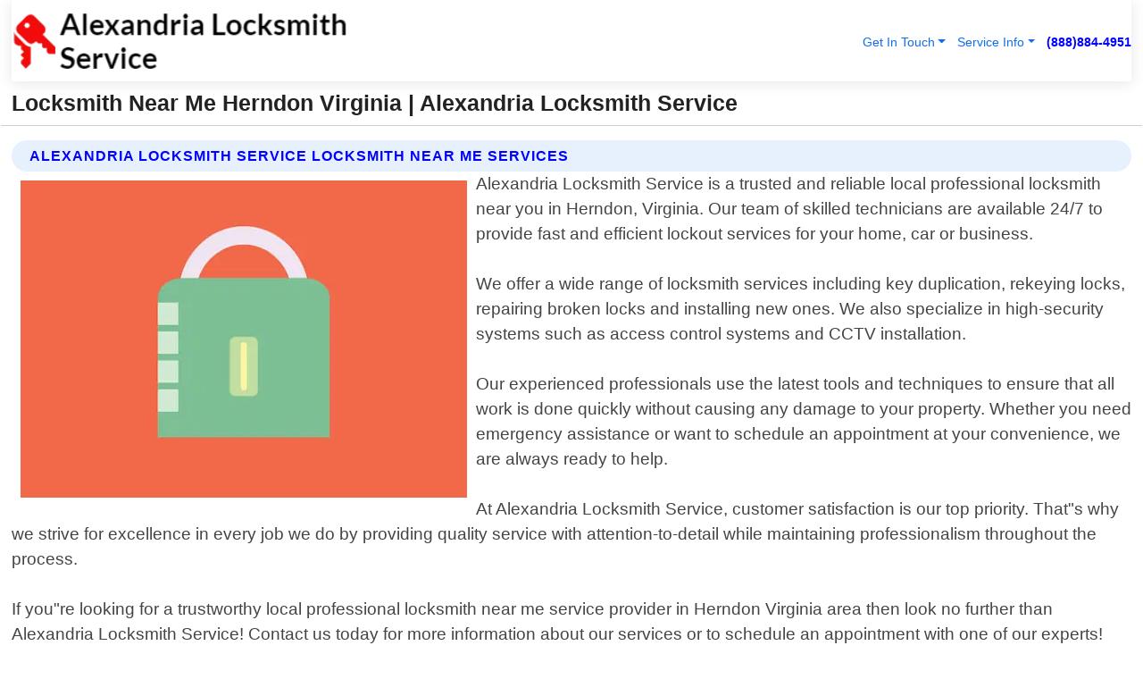

--- FILE ---
content_type: text/html; charset=utf-8
request_url: https://www.alexandria-locksmithservice.com/locksmith-near-me-herndon-virginia
body_size: 14229
content:

<!DOCTYPE html>
<html lang="en">
<head id="HeaderTag"><link rel="preconnect" href="//www.googletagmanager.com/" /><link rel="preconnect" href="//www.google-analytics.com" /><link rel="preconnect" href="//maps.googleapis.com/" /><link rel="preconnect" href="//maps.gstatic.com/" /><title>
	Locksmith Near Me Herndon Virginia
</title><meta charset="utf-8" /><meta content="width=device-width, initial-scale=1.0" name="viewport" /><link id="favicon" href="/Content/Images/1367/FAVICON.png" rel="icon" /><link id="faviconapple" href="/assets/img/apple-touch-icon.png" rel="apple-touch-icon" /><link rel="preload" as="script" href="//cdn.jsdelivr.net/npm/bootstrap@5.3.1/dist/js/bootstrap.bundle.min.js" />
<link rel="canonical" href="https://www.alexandria-locksmithservice.com/locksmith-near-me-herndon-virginia" /><meta name="title" content="Locksmith Near Me Herndon Virginia " /><meta name="description" content="Locksmith Near Me Herndon Virginia by Alexandria Locksmith Service, A Professional Locksmith Services" /><meta name="og:title" content="Locksmith Near Me Herndon Virginia " /><meta name="og:description" content="Locksmith Near Me Herndon Virginia by Alexandria Locksmith Service, A Professional Locksmith Services" /><meta name="og:site_name" content="https://www.Alexandria-LocksmithService.com" /><meta name="og:type" content="website" /><meta name="og:url" content="https://www.alexandria-locksmithservice.com/locksmith-near-me-herndon-virginia" /><meta name="og:image" content="https://www.Alexandria-LocksmithService.com/Content/Images/1367/LOGO.webp" /><meta name="og:image:alt" content="Alexandria Locksmith Service Logo" /><meta name="geo.region" content="US-VA"/><meta name="geo.placename" content="Herndon" /><meta name="geo.position" content="38.9837;-77.3828" /><meta name="ICBM" content="38.9837,-77.3828" /><script type="application/ld+json">{"@context": "https://schema.org","@type": "LocalBusiness","name": "Alexandria Locksmith Service","address": {"@type": "PostalAddress","addressLocality": "Las Vegas","addressRegion": "NV","postalCode": "89178","addressCountry": "US"},"priceRange":"$","image": "https://www.Alexandria-LocksmithService.com/content/images/1367/logo.png","email": "support@Alexandria-LocksmithService.com","telephone": "+18888844951","url": "https://www.alexandria-locksmithservice.com/herndon-virginia-services","@id":"https://www.alexandria-locksmithservice.com/herndon-virginia-services","paymentAccepted": [ "cash","check","credit card", "invoice" ],"openingHours": "Mo-Su 00:00-23:59","openingHoursSpecification": [ {"@type": "OpeningHoursSpecification","dayOfWeek": ["Monday","Tuesday","Wednesday","Thursday","Friday","Saturday","Sunday"],"opens": "00:00","closes": "23:59"} ],"geo": {"@type": "GeoCoordinates","latitude": "36.1753","longitude": "-115.1364"},"hasOfferCatalog": {"@context": "http://schema.org","@type": "OfferCatalog","name": "Locksmith services","@id": "https://www.alexandria-locksmithservice.com/locksmith-near-me-herndon-virginia","itemListElement":[ { "@type":"OfferCatalog", "name":"Alexandria Locksmith Service Services","itemListElement": []}]},"areaServed":[{ "@type":"City","name":"Herndon Virginia","@id":"https://www.alexandria-locksmithservice.com/herndon-virginia-services"}]}</script></head>
<body id="body" style="display:none;font-family: Arial !important; width: 100% !important; height: 100% !important;">
    
    <script src="https://code.jquery.com/jquery-3.7.1.min.js" integrity="sha256-/JqT3SQfawRcv/BIHPThkBvs0OEvtFFmqPF/lYI/Cxo=" crossorigin="anonymous" async></script>
    <link rel="preload" as="style" href="//cdn.jsdelivr.net/npm/bootstrap@5.3.1/dist/css/bootstrap.min.css" onload="this.onload=null;this.rel='stylesheet';" />
    <link rel="preload" as="style" href="/resource/css/master.css" onload="this.onload=null;this.rel='stylesheet';" />

    <form method="post" action="./locksmith-near-me-herndon-virginia" id="mainForm">
<div class="aspNetHidden">
<input type="hidden" name="__VIEWSTATE" id="__VIEWSTATE" value="qUMceHWmr/TwVXi2ljtjW0JuWi7+5eYtQMoyHckA5oYVTFqqx3QkY8uLPWbLaOzD33oKV8UcONsBKGv1+QzkVIq4v9W9BE/WOIlerXJlvbo=" />
</div>

<div class="aspNetHidden">

	<input type="hidden" name="__VIEWSTATEGENERATOR" id="__VIEWSTATEGENERATOR" value="1B59457A" />
	<input type="hidden" name="__EVENTVALIDATION" id="__EVENTVALIDATION" value="EBk8ROwRxia2tD9O1jzptqRcpXR0Sf+bmh3hzDYiYLODPVJWQ3EB9iD1Zdx2/XICQSe+EiEdzapeUIhS2Ws8EczAkxGuKR6po+FeifHqo4ZQrMKztHYCt5+I15fpfEsA7hvprdh0GU7dVRexnXowNtLETUVsW4FE+sqp+L936OJIctDhEUUThhnSGh0Q47ddvEjZDQf/ZD4WuB54+WAfrbaoR4mHPX7MFPaHqivdAZ/qRj5wKfiUJHdbnnB9xNZXzH5i38u5r4RGgyarsuy8WjYVDAmNKh7MQ11Y5jBaIMF1AdDY6ZraL2BnHTUUK5QdqedEGX+6pmKTceKRQBBb9Jm4/BOiRiI6vq/H62o69seOuoGezuy9h8Fa1LKZmB+BnJoD3xVAuTrab+oRBmRO8/bwsCp8pKh9IhKUG/Ga/VzTbsv3mcRH7SJ+SHHZXlLqDa8Kuq6UwEPVMgSiOcaSm6t/JCx4w4L2WY55rdrAJpz5PtXV0vHgCXU95UpVCz/ty6eY2iczD2OQ/tLyq+LXM8PLvZo3IDdgsKtX7pTaVo0uUkt+GJtXQPCTfmOKiaersOrCN2i0n3Sr7SAaR2eSRjKjO0EkY4Ahw1Tp5+uA7XjtxRY3EBaywqm69f+CyXfIKlgOtshd8YmpThZG/xxjj5q/lAHR6wa2Mx7vqIG/kHpuQV0VIq7VD9ftTixcEhTYHyYH585ppsZxqTRbRBYQbsuANAZkDSpDk7gT4fW7+I4y4uwmd4GBQUw+bnvh4511ZKRqMM3f/icXsIa19q+QjOfWdk/oINPcJUBggDjNry26AzRXcX0km4dHUfrr7HWvMMb1yTnVaVdFBMNC4ROE45IAOe33u3r3Bw4eVbPGhSK1UczNJmcmRQDy+Mjy7+Hywl1z6MVVzOyqwb8gi2wA92/lqFTvY2ijisb7pG8+nLlcLRAWAUcdZ7n2J7+T5JdzcnrUA28wTCeWdkLZeuAOLKTjwkIBQY2yr61hkxC8bNaoN1roRFmjyBjJTyTiKpOfBT2Ja0nfHAVzY0L4hrKEnkUSCrDK/9yWBa3Cf2BwAsabZTJf4O/jcv+7zqZ4G2B+s5dnQw0d7q7/wh2+zM9E3Ur4SCs4iRAd2sTOlL8XTUnK25Bwh4r+BwrkLYailpoU98l8L1j2DLm7pEmozaJDiseheHJeZM5BFh7biYF1HqXPn/pI8vN6IS9iwWMrBgAbs3KQjASCGszEZfkogh7tXnnkE3ko/BJvPP2663uM/wCsUrNlHRJPkqxxHy+SNrql83ygzTxZJkOTdvasSPj/BzLLv9jBGqqLjpqcYLsl0dr4k87dBzF4NKekz2EvwIEOSJxRx1KO+4ONYAuSgHeRbAK7l44d1yvCQvlOGFcIUELXz4vDJgKSWIsI3KiU7JjKPqvUcUoi0RIl9kdi6MULyD/y4v9n9tfx6s3gS+7Y6AQ7WCLGVFoaixnwjVLR5hD8BpoVLD/wCxxBa6ppF2XK/nlNUVzI7vvqGbS3CDOmJWdZF+M4gIEg9tk7zu3w0PXFTjAILwJCjSj1+jCrVXa61P8VPOGBNE0GTP7SDEP/SYSIr+ixwmiR1AyC60U1KKDEZexElPcamkefhSRwOmAaFi8IMHvjmEADBg9yUTkxELoVWUCybDf2g4weVcThiyEBtQ1Irprpp53F5F3JCvP1hWnWGUVrJ4l/GF/RogXwN7EFRzMYe7pbsLS4QhKMFMpD/t2AD4ZuViyabSNUak7h45jsLBkKisehEd0b6Fmx/TJo7Ks0Ebu0QrcpUcz8MaQbH2/[base64]/6EM8ACIxqBZgEFKZ6faPi+IdiCU4qU/qR5/Bh59TU89ycK5SxzAmEwUXtnVc6ca1l4fqtqh6xUKAKxVcoHJVgXZboT9daULHSoZ9ST/k0STVoW1p3/Rn0ZJ0enoGBZA+zQMsFDWCvLKRj7r2fBHlOeEXbeB3qAtmQ2WHelntPeqitLMaTp5TnWDOqLAkziSD7Y3o1fTFRr5gxcTQYF5Qa6q5W9MnuqXqnq6khKVbBaLXtQBUJn6Xqu/AasdsvIJ5A4mC47vHk8qQD5It5NQBRYtPZ/YsRFsNJHQL5bZ1q4i5Z2we6JRqx7ettV5isHGOYZ00ZQzLtCgypX/GLiOqPljptcVsxXyFQJ1fhn+jYqfCEQEqvWqT2pNz3tNxG91xc7ZtaH7bd2UVRa91ok8+thBym9rAlo+NJq8lyRkSV/H9KZ+Gj2cBHNgD0hLSxdPede2kYJRuXmyu7a7fRYBetXCNlVVRvTrMrNYDAcGGHIDJcIIeWrY/vbiNEv6zqmKoeTLzZDU43EtggjMK5IQhEHPXXvo4tlpYChkOhIqbMSAqqkq2gFRAKqXyWBO/qq8hu2+wAAfTHDSqrRf4WEkEqzifCuo9RtOpJpImAqzU9tdKCcju160CRhHhPbTqIUeJFcxN2M94gMCOWCcKwH0nUJ3RN67lkAkx4dxrwA6Bmb+R8891rV/CO/x5IBFjHcvXgePp+h7wpmJx04K0UMPSqgGTqVs+07i4DsDJ0pfyVrRKI1J33h6NMeBWGkneab/8iGbJQ5/8JG4hvJCmYptECfaBKdOKEEuVcEVoGczhiB4E8Q+pWXjMt0mUa0uc9RO6uGItkrqYVzaRM1BbEJzLjU8AflKsr5p9jeh5FOivsh2MpkXArqc54pxgf+SC9TdWYmshpc2XN+7LpWjmVdhulgUehoUu2rzGLlqMLJj/UTn9mFfpcYxEQOriSDQvN+sSteKin+iC67TbdF9wduzJ3krgdfah9mTxFuOa/AnOWEyed8iPSHFo52T81vgor/FFX4ZY/58inC4hmBbiSb" />
</div>
        <div id="ButtonsHidden" style="display:none;">
            <input type="submit" name="ctl00$ContactMessageSend" value="Send Contact Message Hidden" id="ContactMessageSend" />
        </div>
        <input name="ctl00$contact_FirstName" type="hidden" id="contact_FirstName" />
        <input name="ctl00$contact_LastName" type="hidden" id="contact_LastName" />
        <input name="ctl00$contact_EmailAddress" type="hidden" id="contact_EmailAddress" />
        <input name="ctl00$contact_PhoneNumber" type="hidden" id="contact_PhoneNumber" />
        <input name="ctl00$contact_Subject" type="hidden" id="contact_Subject" />
        <input name="ctl00$contact_Message" type="hidden" id="contact_Message" />
        <input name="ctl00$contact_ZipCode" type="hidden" id="contact_ZipCode" />
        <input type="hidden" id="masterJsLoad" name="masterJsLoad" value="" />
        <input name="ctl00$ShowConnectorModal" type="hidden" id="ShowConnectorModal" value="true" />
        <input name="ctl00$UseChatModule" type="hidden" id="UseChatModule" />
        <input name="ctl00$metaId" type="hidden" id="metaId" value="1367" />
        <input name="ctl00$isMobile" type="hidden" id="isMobile" />
        <input name="ctl00$affId" type="hidden" id="affId" />
        <input name="ctl00$referUrl" type="hidden" id="referUrl" />
        <input name="ctl00$businessId" type="hidden" id="businessId" value="10010161" />
        <input name="ctl00$stateId" type="hidden" id="stateId" />
        <input name="ctl00$businessPublicPhone" type="hidden" id="businessPublicPhone" />
        <input type="hidden" id="cacheDate" value="1/21/2026 2:00:33 PM" />
        <input name="ctl00$BusinessIndustryPriceCheckIsAffiliate" type="hidden" id="BusinessIndustryPriceCheckIsAffiliate" value="0" />
        
        <div class="form-group">
            <header id="header" style="padding: 0 !important;"><nav class="navbar navbar-expand-sm bg-white navbar-light"><a class="navbar-brand" href="/home" title="Alexandria Locksmith Service Locksmith Services"><img src="/content/images/1367/logo.webp" class="img-fluid imgmax500" width="500" height="auto" alt="Alexandria Locksmith Service Locksmith Services" style="height: calc(60px + 0.390625vw) !important;width:auto;" title="Alexandria Locksmith Service Logo"></a> <div class="collapse navbar-collapse justify-content-end" id="collapsibleNavbar"> <ul class="navbar-nav"> <li class="nav-item dropdown"> &nbsp; <a class="navlink dropdown-toggle" href="#" role="button" data-bs-toggle="dropdown">Get In Touch</a>&nbsp; <ul class="dropdown-menu"><li><a class="dropdown-item" href="/about" title="About Alexandria Locksmith Service">About Us</a></li><li><a class="dropdown-item" href="/contact" title="Contact Alexandria Locksmith Service">Contact Us</a></li><li><a class="dropdown-item" href="#" onclick="openInstaConnectModal();" title="Instantly Connect With Alexandria Locksmith Service">InstaConnect With Us</span></li><li><a class="dropdown-item" href="/quoterequest" title="Request A Quote From {meta.CompanyName}">Request A Quote</a></li></ul> </li> <li class="nav-item dropdown"> &nbsp;<a class="navlink dropdown-toggle" href="#" role="button" data-bs-toggle="dropdown">Service Info</a>&nbsp; <ul class="dropdown-menu"> <li><a class="dropdown-item" href="/ourservices" title="Alexandria Locksmith Service Services">Services</a></li><li><a class="dropdown-item" href="/serviceareas" title="Alexandria Locksmith Service Service Area">Service Area</a></li></ul> </li></ul> </div><div><button class="navbar-toggler" type="button" data-bs-toggle="collapse" data-bs-target="#collapsibleNavbar" title="show navigation menu"> <span class="navbar-toggler-icon"></span></button>&nbsp;<span class="navlink fontbold" style="color:blue !important;" onclick="openInstaConnectModal();" title="Click to have us call you">(888)884-4951</span></div></nav></header>

            <div id="topNav" class="hdrNav"></div>

            <h1 id="H1Tag" class="h1Main">Locksmith Near Me Herndon Virginia  | Alexandria Locksmith Service</h1>
            <h2 id="H2Tag" class="h2Main">Alexandria Locksmith Service - Locksmith Near Me in Herndon Virginia</h2>


            <div id="hero" class="row" style="display: none;">
                

            </div>
            <div id="main" class="row">
                <hr />
                
    <div id="MAINCONTENT_MainContent"><div class="section-title"><h2 class="h2Main">Alexandria Locksmith Service Locksmith Near Me Services </h2></div><picture><source data-srcset="/images/1367/locksmith-near-me-herndon-virginia.webp" type="image/webp" srcset="data:,1w"/><source data-srcset="/images/1367/locksmith-near-me-herndon-virginia.jpg" type="image/jpeg" srcset="data:,1w"/><img crossorigin="anonymous" src="/images/1367/locksmith-near-me-herndon-virginia.webp" class="textWrap img-fluid imgmax500" alt="Locksmith-Near-Me--in-Herndon-Virginia-locksmith-near-me-herndon-virginia.jpg-image" title="Locksmith-Near-Me--in-Herndon-Virginia-locksmith-near-me-herndon-virginia.jpg"/></picture><p>Alexandria Locksmith Service is a trusted and reliable local professional locksmith near you in Herndon, Virginia. Our team of skilled technicians are available 24/7 to provide fast and efficient lockout services for your home, car or business.<br/><br/>We offer a wide range of locksmith services including key duplication, rekeying locks, repairing broken locks and installing new ones. We also specialize in high-security systems such as access control systems and CCTV installation.<br/><br/>Our experienced professionals use the latest tools and techniques to ensure that all work is done quickly without causing any damage to your property. Whether you need emergency assistance or want to schedule an appointment at your convenience, we are always ready to help.<br/><br/>At Alexandria Locksmith Service, customer satisfaction is our top priority. That"s why we strive for excellence in every job we do by providing quality service with attention-to-detail while maintaining professionalism throughout the process.<br/><br/>If you"re looking for a trustworthy local professional locksmith near me service provider in Herndon Virginia area then look no further than Alexandria Locksmith Service! Contact us today for more information about our services or to schedule an appointment with one of our experts!</p><hr/> <section class="services"><div class="section-title"><h2 class="h2Main">Herndon Virginia Services Offered</h2></div><h4><a href="/herndon-virginia-services" title="Herndon Virginia Services" class="cursorpoint106eea">Herndon Virginia Map</a></h4><div class="fullsize100 google-maps noborder"><iframe src="https://www.google.com/maps/embed/v1/place?key=AIzaSyBB-FjihcGfH9ozfyk7l0_OqFAZkXKyBik&q=Herndon Virginia" width="600" height="450" allowfullscreen loading="lazy" referrerpolicy="no-referrer-when-downgrade" title="Herndon Virginia Map"></iframe></div> View Our Full List of <a href="/Herndon-Virginia-Services" title="Herndon Virginia Services">Herndon Virginia Services</a> </section></div>

            </div>
            <footer id="footer"><hr/><div class='footer-newsletter'> <div class='row justify-content-center'> <div class='col-lg-6'> <h4>Have A Question or Need More Information?</h4> <div class='nonmob'> <div class='displaynone'><p>Enter your phone number and we'll call you right now!</p><input type='text' name='CTCPhone' id='CTCPhone' class='form-control'/></div> <button type='button' class='btn btn-primary' onclick='openInstaConnectModal();'>Contact Us Now</button> </div><div class='mob'><a class='btn-buy mob' href='tel://+1(888)884-4951' title='Click to Call Alexandria Locksmith Service'>Call Or Text Us Now (888)884-4951</a></div></div> </div> </div> <hr/> <div class='footer-top'> <div class='row'><div class='col-lg-12 col-md-12 footer-contact'><h3>Alexandria Locksmith Service</h3><div class='sizesmall'> <p style='color:black;'><strong>Address:</strong>Las Vegas NV 89178<br/><strong>Phone:</strong>+18888844951<br/><strong>Email:</strong>support@alexandria-locksmithservice.com<br/></p> </div> </div> <div class='row'> <div class='col-lg-12 col-md-12 footer-links'> <h4>Useful Links</h4><div class='row'><div class='col-md-3'><a href='/home' class='sizelarge' title='Alexandria Locksmith Service Home Page'>Home</a>&nbsp;&nbsp;&nbsp; </div><div class='col-md-3'><a href='/about' class='sizelarge' title='Alexandria Locksmith Service About Page'>About Us</a>&nbsp;&nbsp;&nbsp; </div><div class='col-md-3'><a href='/contact' class='sizelarge' title='Alexandria Locksmith Service Contact Us Page'>Contact Us</a>&nbsp;&nbsp;&nbsp;</div><div class='col-md-3'><a href='/ourservices' class='sizelarge' title='Alexandria Locksmith Service Services'>Services</a>&nbsp;</div></div><div class='row'><div class='col-md-3'><a href='/serviceareas' class='sizelarge' title='Alexandria Locksmith Service Service Area'>Service Area</a>&nbsp;&nbsp;&nbsp; </div><div class='col-md-3'><a href='/termsofservice' class='sizelarge' title='Alexandria Locksmith Service Terms of Service'>Terms of Service</a>&nbsp;&nbsp;&nbsp; </div><div class='col-md-3'><a href='/privacypolicy' class='sizelarge' title='Alexandria Locksmith Service Privacy Policy'>Privacy Policy</a>&nbsp;&nbsp;&nbsp; </div><div class='col-md-3'><a href='/quoterequest' class='sizelarge' title='Alexandria Locksmith Service Quote Request'>Quote Request</a>&nbsp;&nbsp;&nbsp; </div></div></div></div> </div> </div><hr/> <div class='py-4'><div class='sizesmalldarkgrey'>This site serves as a free service to assist homeowners in connecting with local service contractors. All contractors are independent, and this site does not warrant or guarantee any work performed. It is the responsibility of the homeowner to verify that the hired contractor furnishes the necessary license and insurance required for the work being performed. All persons depicted in a photo or video are actors or models and not contractors listed on this site.</div><hr/><div class='copyright'>&copy; Copyright 2018-2026 <strong><span>Alexandria Locksmith Service</span></strong>. All Rights Reserved</div> </div></footer>
        </div>
        <div class="modal fade industryPriceCheck" tabindex="1" style="z-index: 1450" role="dialog" aria-labelledby="industryPriceCheckHeader" aria-hidden="true">
            <div class="modal-dialog modal-lg centermodal">
                <div class="modal-content">
                    <div class="modal-header">
                        <div class="row">
                            <div class="col-md-12">
                                <h5 class="modal-title mt-0" id="industryPriceCheckHeader">Check Live/Current Prices By Industry & Zip Code</h5>
                            </div>
                        </div>
                        <button type="button" id="industryPriceCheckClose" class="close" data-bs-dismiss="modal" aria-hidden="true">×</button>
                    </div>
                    
                    <div class="modal-body" id="industryPriceCheckBody">
                        <div class="row">
                            <div class="col-md-6">
                                <label for="BusinessIndustryPriceCheck" class="control-label">Business Industry</label><br />
                                <select name="ctl00$BusinessIndustryPriceCheck" id="BusinessIndustryPriceCheck" tabindex="2" class="form-control">
	<option selected="selected" value="211">ACA Obamacare Insurance </option>
	<option value="194">Additional Dwelling Units</option>
	<option value="169">Air Conditioning</option>
	<option value="183">Air Duct Cleaning</option>
	<option value="37">Appliance Repair</option>
	<option value="203">Asbestos</option>
	<option value="164">Auto Body Shop</option>
	<option value="134">Auto Detailing</option>
	<option value="165">Auto Glass</option>
	<option value="207">Auto Insurance</option>
	<option value="166">Auto Repair</option>
	<option value="216">Bankruptcy Attorney</option>
	<option value="170">Bathroom Remodeling</option>
	<option value="170">Bathroom Remodeling</option>
	<option value="184">Biohazard Cleanup</option>
	<option value="137">Boat Rental</option>
	<option value="201">Cabinets</option>
	<option value="215">Car Accident Attorney</option>
	<option value="181">Carpet and Rug Dealers</option>
	<option value="43">Carpet Cleaning</option>
	<option value="171">Chimney Cleaning and Repair</option>
	<option value="232">Chiropractor</option>
	<option value="126">Commercial Cleaning</option>
	<option value="185">Commercial Remodeling</option>
	<option value="198">Computer Repair</option>
	<option value="172">Concrete</option>
	<option value="172">Concrete</option>
	<option value="172">Concrete</option>
	<option value="172">Concrete</option>
	<option value="199">Copier Repair</option>
	<option value="186">Covid Cleaning</option>
	<option value="240">Credit Repair</option>
	<option value="218">Criminal Attorney</option>
	<option value="241">Debt Relief</option>
	<option value="200">Decks</option>
	<option value="233">Dentist</option>
	<option value="234">Dermatologists</option>
	<option value="219">Divorce Attorney</option>
	<option value="195">Door Installation</option>
	<option value="236">Drug &amp; Alcohol Addiction Treatment</option>
	<option value="220">DUI Attorney</option>
	<option value="192">Dumpster Rental</option>
	<option value="74">Electrician</option>
	<option value="221">Employment Attorney</option>
	<option value="222">Family Attorney</option>
	<option value="173">Fencing</option>
	<option value="209">Final Expense Insurance</option>
	<option value="197">Fire Damage</option>
	<option value="243">Flight Booking</option>
	<option value="174">Flooring</option>
	<option value="244">Florists</option>
	<option value="223">Foreclosure Attorney</option>
	<option value="202">Foundations</option>
	<option value="132">Garage Door</option>
	<option value="155">Gutter Repair and Replacement</option>
	<option value="66">Handyman</option>
	<option value="210">Health Insurance</option>
	<option value="239">Hearing Aids</option>
	<option value="177">Heating</option>
	<option value="69">Heating and Air Conditioning</option>
	<option value="139">Home and Commercial Security</option>
	<option value="196">Home Internet</option>
	<option value="70">Home Remodeling</option>
	<option value="70">Home Remodeling</option>
	<option value="70">Home Remodeling</option>
	<option value="212">Homeowners Insurance</option>
	<option value="245">Hotels</option>
	<option value="224">Immigration Attorney</option>
	<option value="204">Insulation</option>
	<option value="31">Interior and Exterior Painting</option>
	<option value="242">IRS Tax Debt</option>
	<option value="67">Junk Removal</option>
	<option value="175">Kitchen Remodeling</option>
	<option value="163">Landscaping</option>
	<option value="63">Lawn Care</option>
	<option value="208">Life Insurance</option>
	<option value="246">Limo Services</option>
	<option value="247">Local Moving</option>
	<option value="81">Locksmith</option>
	<option value="248">Long Distance Moving</option>
	<option value="205">Masonry</option>
	<option value="82">Massage</option>
	<option value="225">Medical Malpractice Attorney</option>
	<option value="213">Medicare Supplemental Insurance</option>
	<option value="230">Mesothelioma Attorney</option>
	<option value="176">Mold Removal</option>
	<option value="182">Mold Testing</option>
	<option value="250">Mortgage Loan</option>
	<option value="249">Mortgage Loan Refinance</option>
	<option value="89">Moving</option>
	<option value="187">Paving</option>
	<option value="217">Personal Injury Attorney</option>
	<option value="93">Pest Control</option>
	<option value="214">Pet Insurance</option>
	<option value="235">Physical Therapists</option>
	<option value="133">Plumbing</option>
	<option value="237">Podiatrists</option>
	<option value="108">Pool Building and Remodeling</option>
	<option value="162">Pool Maintenance</option>
	<option value="193">Portable Toilets</option>
	<option value="161">Pressure Washing</option>
	<option value="72">Residential Cleaning</option>
	<option value="136">Roofing</option>
	<option value="188">Satellite TV</option>
	<option value="156">Security Equipment Installation</option>
	<option value="189">Self Storage</option>
	<option value="179">Siding</option>
	<option value="226">Social Security Disability Attorney</option>
	<option value="158">Solar Installation</option>
	<option value="167">Towing Service</option>
	<option value="227">Traffic Attorney</option>
	<option value="168">Tree Service</option>
	<option value="190">TV Repair</option>
	<option value="238">Veterinarians</option>
	<option value="206">Walk-In Tubs</option>
	<option value="135">Water Damage</option>
	<option value="191">Waterproofing</option>
	<option value="178">Wildlife Control</option>
	<option value="178">Wildlife Control</option>
	<option value="228">Wills &amp; Estate Planning Attorney</option>
	<option value="117">Window Cleaning</option>
	<option value="154">Windows and Doors</option>
	<option value="229">Workers Compensation Attorney</option>
	<option value="231">Wrongful Death Attorney</option>

</select>
                            </div>
                            <div class="col-md-6">
                                <label for="BusinessIndustryPriceCheckZipCode" class="control-label">Zip Code</label>
                                <input name="ctl00$BusinessIndustryPriceCheckZipCode" type="text" id="BusinessIndustryPriceCheckZipCode" tabindex="1" title="Please enter the customer 5 digit zip code." class="form-control" Placeholder="Required - Zip Code" />
                            </div>
                        </div>
                        <div class="row">
                            <div class="col-md-6">
                                <label for="BusinessIndustryPriceCheckButton" class="control-label">&nbsp; </label><br />

                                <input type="submit" name="ctl00$BusinessIndustryPriceCheckButton" value="Check Current Bid" onclick="return $(&#39;#BusinessIndustryPriceCheck&#39;).val().length>0 &amp;&amp; $(&#39;#BusinessIndustryPriceCheckZipCode&#39;).val().length>0;" id="BusinessIndustryPriceCheckButton" class="btn btn-success" />
                            </div>
                        </div>
                        <div class="row">
                            <div id="BusinessIndustryPriceCheckResult" class="col-md-12"></div>
                            <button type="button" id="industryPriceCheckOpen" class="btn btn-primary waves-effect waves-light" data-bs-toggle="modal" data-bs-target=".industryPriceCheck" style="display: none;">interact popup</button>

                        </div>
                    </div>
                </div>
            </div>
        </div>
        <div class="modal fade instaConnect" tabindex="100" style="z-index: 1450" role="dialog" aria-labelledby="instaConnectHeader" aria-hidden="true">
            <div class="modal-dialog modal-lg centermodal">
                <div class="modal-content">
                    <div class="modal-header">
                        <div class="row">
                            <div class="col-md-6">
                                <img id="ConnectorLogo" class="width100heightauto" src="/Content/Images/1367/LOGO.webp" alt="Alexandria Locksmith Service" />
                            </div>
                        </div>
                        <button type="button" id="instaConnectClose" class="close" data-bs-dismiss="modal" aria-hidden="true">×</button>
                    </div>
                    <div class="modal-body" id="instaConnectBody">
                        <h5 id="instaConnectHeader" class="modal-title mt-0">Have Locksmith Questions or Need A Quote?  Let Us Call You Now!</h5>
                        <div style="font-size: small; font-weight: bold; font-style: italic; color: red;">For Fastest Service, Simply Text Your 5 Digit Zip Code To (888)884-4951 - We Will Call You Immediately To Discuss</div>

                        <hr />
                        <div id="ConnectorCallPanel">
                            <h6>Enter Your Zip Code and Phone Number Below and We'll Call You Immediately</h6>
                            <div class="row">
                                <div class="col-md-6">
                                    <label for="ConnectorPhoneNumber" id="ConnectorPhoneNumberLbl">Phone Number</label>
                                    <input name="ctl00$ConnectorPhoneNumber" type="text" maxlength="10" id="ConnectorPhoneNumber" class="form-control" placeholder="Your Phone number" />
                                </div>
                                <div class="col-md-6">
                                    <label for="ConnectorPostalCode" id="ConnectorPostalCodeLbl">Zip Code</label>
                                    <input name="ctl00$ConnectorPostalCode" type="text" maxlength="5" id="ConnectorPostalCode" class="form-control" placeholder="Your 5 Digit Zip Code" onkeyup="PostalCodeLookupConnector();" OnChange="PostalCodeLookupConnector();" />
                                </div>
                            </div>
                            <div class="row">
                                <div class="col-md-6">
                                    <label for="ConnectorCity" id="ConnectorCityLbl">City</label>
                                    <input name="ctl00$ConnectorCity" type="text" readonly="readonly" id="ConnectorCity" class="form-control" placeholder="Your Auto-Populated City Here" />
                                </div>
                                <div class="col-md-6">
                                    <label for="ConnectorState" id="ConnectorStateLbl">State</label>
                                    <input name="ctl00$ConnectorState" type="text" readonly="readonly" id="ConnectorState" class="form-control" placeholder="Your Auto-Populated State here" />
                                </div>
                            </div>
                            <hr />
                            <div class="row">
                                <div class="col-12" style="font-size:small;font-style:italic;">
                                    By entering your phone number, you consent to receive automated marketing calls and text messages from <b>Alexandria Locksmith Service</b> at the number provided. Consent is not a condition of purchase. Message and data rates may apply. Reply STOP to opt-out at any time
                                </div>

                            </div>
                            <hr />
                            <div class="row">
                                <div class="col-md-12">
                                    <input type="submit" name="ctl00$ConnectorCallButton" value="Call Me Now" onclick="return verifyConnector();" id="ConnectorCallButton" class="btn btn-success" />&nbsp;
                                 <button type="button" id="ConnectorCallCancelButton" onclick="$('#instaConnectClose').click(); return false;" class="btn btn-danger">No Thanks</button>
                                </div>
                            </div>
                        </div>

                    </div>
                </div>
            </div>
        </div>
    </form>
    <div style="display: none;">
        <button type="button" id="instaConnectOpen" class="btn btn-primary waves-effect waves-light" data-bs-toggle="modal" data-bs-target=".instaConnect">instaConnect popup</button>
        <button type="button" class="btn btn-primary" data-bs-toggle="modal" data-bs-target=".connector" id="connectorLaunch">Launch call me modal</button>
    </div>
    

    <!-- Comm100 or fallback chat -->
    <div id="comm100">
    <div id="comm100-button-3b62ccb7-ce40-4842-b007-83a4c0b77727"></div>
    </div>


    
    <button type="button" id="alerterOpen" class="btn btn-primary waves-effect waves-light" data-bs-toggle="modal" data-bs-target=".alerter" style="display: none;">alerter popup</button>
    <div class="modal fade alerter" tabindex="-1" role="dialog" aria-labelledby="alerterHeader" aria-hidden="true">
        <div class="modal-dialog modal-lg">
            <div class="modal-content">
                <div class="modal-header">
                    <h5 class="modal-title mt-0" id="alerterHeader">header text here</h5>
                    <button type="button" class="close" data-bs-dismiss="modal" aria-hidden="true">×</button>
                </div>
                <div class="modal-body" id="alerterBody">
                </div>
            </div>
        </div>
    </div>
    <button type="button" class="btn btn-primary" data-bs-toggle="modal" data-bs-target=".interact" id="interactLaunch" style="display: none;">Launch call me modal</button>
    <div class="modal fade interact" tabindex="1" style="z-index: 1450" role="dialog" aria-labelledby="interactHeader" aria-hidden="true">
        <div class="modal-dialog modal-lg centermodal">
            <div class="modal-content">
                <div class="modal-header">
                    <div class="row">
                        <div class="col-md-6">
                            <img id="InteractLogo" class="width100heightauto" src="/Content/Images/1367/LOGO.webp" alt="Alexandria Locksmith Service" />
                        </div>
                    </div>
                    <button type="button" id="interactClose" class="close" data-bs-dismiss="modal" aria-hidden="true">×</button>
                    <button type="button" id="interactOpen" class="btn btn-primary waves-effect waves-light" data-bs-toggle="modal" data-bs-target=".interact" style="display: none;">interact popup</button>
                </div>
                <div class="modal-body" id="interactBody">
                    <h5 class="modal-title mt-0" id="interactHeader">Do You Have a Question For Us?  We would love to hear from you!</h5>
                    <div style="font-size: small; font-weight: bold; font-style: italic; color: red;">For Fastest Service, Simply Text Us Your 5 Digit Zip Code to (888)884-4951 And We Will Call You Immediately</div>
                    <br />
                    <br />
                    <div>
                        <span onclick="$('#InteractTextPanel').hide();$('#InteractCallPanel').show();" class="btn btn-primary">Speak With Us</span>&nbsp;&nbsp;
                <span onclick="$('#InteractCallPanel').hide();$('#InteractTextPanel').show();" class="btn btn-primary">Message Us</span>
                    </div>
                    <hr />
                    <div id="InteractCallPanel" style="display: none">
                        <h6>Enter Your Contact Info Below and We'll Call You Right Now</h6>
                        <input type="text" id="UserNameCall" placeholder="Your Name" class="form-control" /><br />
                        <input type="text" id="UserPhoneNumberCall" placeholder="Your Phone Number" class="form-control" /><br />
                        <input type="text" id="UserPostalCodeCall" placeholder="Your Postal Code" class="form-control" /><br />
                        <input type="text" id="UserEmailCall" placeholder="Your Email Address (Optional)" class="form-control" /><br />
                        <input type="checkbox" id="chkPermission2" style="font-size: x-large;" />&nbsp;I agree to receive automated call(s) or text(s) at this number using an automatic phone dialing system by, or on behalf of the business, with the sole purpose of connecting me to a phone representative or company voice mail system.  I understand I do not have to consent in order to purchase any products or services.  Carrier charges may apply.<br />
                        <br />
                        <span onclick="UserCall();" class="btn btn-success">Call Me Now</span>
                    </div>
                    <div id="InteractTextPanel" style="display: none">
                        <h6>Please Enter Your Contact Info Below and We'll Receive Your Message Right Now</h6>
                        <input type="text" id="UserNameText" placeholder="Your Name" class="form-control" /><br />
                        <input type="text" id="UserPhoneNumberText" placeholder="Your Phone Number" class="form-control" /><br />
                        <input type="text" id="UserPostalCodeText" placeholder="Your Postal Code" class="form-control" /><br />
                        <input type="text" id="UserEmailText" placeholder="Your Email Address (Optional)" class="form-control" /><br />
                        <textarea id="UserTextMessage" placeholder="Your Message Here" rows="2" class="form-control"></textarea><br />
                        <input type="checkbox" id="chkPermission" style="font-size: x-large;" />&nbsp;I agree to receive automated call(s) or text(s) at this number using an automatic phone dialing system by, or on behalf of the business, with the sole purpose of connecting me to a phone representative or company voice mail system.  I understand I do not have to consent in order to purchase any products or services.  Carrier charges may apply.<br />
                        <br />
                        <span onclick="UserText();" class="btn btn-success">Submit Message</span>
                    </div>
                </div>
            </div>
        </div>

    </div>
    
    
       
    

    <style>
        #hero {
            background: url('/assets/img/hero-bg.webp'), url('/assets/img/hero-bg.jpg');
        }
    </style>
     <script src="/resource/js/master.min.js" onload="this.onload==null;masterJsLoaded();" async></script>

    <script>
        function loaded() {
            try {
                if (window.jQuery && document.getElementById('masterJsLoad').value === 'y') {
                    //
                    $.getScript("//cdn.jsdelivr.net/npm/bootstrap@5.3.1/dist/js/bootstrap.bundle.min.js")

                        .done(function (script, textStatus) {
                             
                            // Script loaded successfully
                            console.log("Script loaded:", textStatus);
                            // You can now use the functions and variables defined in the loaded script
                        })
                        .fail(function (jqxhr, settings, exception) {
                            alert('failed');
                            // Handle the error if the script fails to load
                            console.error("Error loading script:", exception);
                        });

                    deferredTasks();
                    $("#body").show();
                }
                else {
                    setTimeout(loaded, 10);
                }
            }
            catch (ex) {
                alert('loaded-->' + ex);
            }
        }
        function masterJsLoaded() {
            try {
                document.getElementById('masterJsLoad').value = 'y';
                loaded();
            }
            catch (ex) {
                alert('masterJsLoaded-->' + ex);
            }
        }


    </script> 

    
    
    <link href="/assets/css/datatables.net.css" rel="stylesheet" type="text/css" />
    <script src="https://cdn.datatables.net/1.12.1/js/jquery.dataTables.min.js" onload="this.onload==null; dataTableInitializeMaster('industryCoverageDt', true);"></script>
     
</body>
</html>
